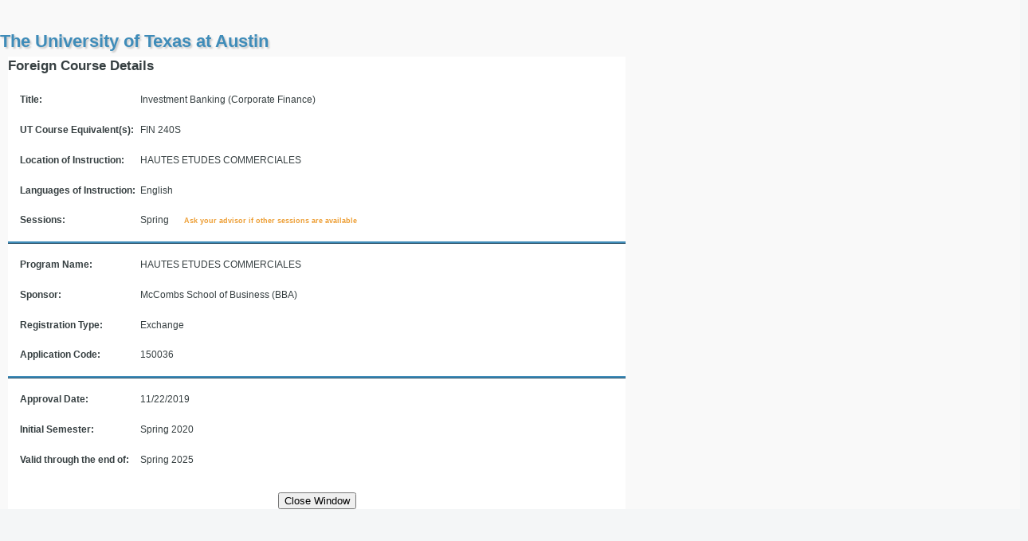

--- FILE ---
content_type: text/html; charset=utf-8
request_url: https://utdirect.utexas.edu/apps/abroad/credit/view/nlogon/0000036174
body_size: 1642
content:

<!DOCTYPE html PUBLIC "-//W3C//DTD XHTML 1.0 Transitional//EN"
     "http://www.w3.org/TR/xhtml1/DTD/xhtml1-transitional.dtd">

<html xmlns="http://www.w3.org/1999/xhtml" lang="EN">
<head>
<meta http-equiv="Content-Type" content="text/html; charset=iso-8859-1" />


  <title>My Credit Abroad - View</title>


<script language="javascript" type="text/javascript" src="https://utdirect.utexas.edu/utdirect/system/utd_javascript.js"></script>
<script language="javascript" type="text/javascript" src="https://utdirect.utexas.edu/utdirect/system/js/jquery-1.4.2.js"></script>
<script language="javascript" type="text/javascript" src="https://utdirect.utexas.edu/utdirect/system/js/jquery.hint.js"></script>
<script language="javascript" type="text/javascript" src="https://utdirect.utexas.edu/utdirect/system/js/utd.js"></script>


<style type="text/css">
  @import url(https://utdirect.utexas.edu/utdirect/system/css/utd_typography.css);
  @import url(https://utdirect.utexas.edu/utdirect/system/css/custom_utdirect.css);
  @import url(https://utdirect.utexas.edu/utdirect/system/css/utd_subnav.css);
  

</style>


<link rel="stylesheet" type="text/css" href="https://utdirect.utexas.edu/utdirect/system/css/utd_css_print.css" media="print" />


<script language="JavaScript" type="text/javascript">



  function utd_load_a() {
    utd_load();

  }
  

  function utd_unload_a() {
    utd_unload();

  }
</script>


   
    <script language="JavaScript" type="text/javascript" src="https://ajax.googleapis.com/ajax/libs/jquery/1.3.2/jquery.min.js"></script>
   

   
    <script language="JavaScript" type="text/javascript" src="/apps/abroad/credit/static/common/io_central.js"></script>
   

    <link rel="stylesheet" type="text/css" href="/apps/abroad/credit/static/common/io_central.css" media="all" />

    <link rel="stylesheet" type="text/css" href="/apps/abroad/credit/static/view/credit_view.css" media="all" />


</head>


<body class="" onload="utd_load_a();" onunload="utd_unload_a();" >

<div id="skip"><a href="#main_content">Skip to Main Content</a></div> 


  <div id="utd_container">  <!-- UTD_CONTAINER -->
           
        <div id="fullpage">  <!-- CONTENT_FULLPAGE -->
          <a name="main_content"></a>        
        
          <div id="utd_toppage">           <!-- UTD_TOPPAGE -->
     
            <div id="customize">  <!-- CUSTOMIZE -->
     
            </div>  <!-- CUSTOMIZE CLOSE -->
      
          <div class="pageTitle noTabs"> <!-- PAGETITLE -->   
            
      
                <div id="pgTitle"><h1>The University of Texas at Austin</h1></div>
      
            <div id="utilities"> <!-- UTILITIES -->
      
                <ul>

                </ul>
               
              </div> <!-- UTILITIES CLOSE -->

          </div> <!-- PAGETITLE CLOSE -->
      
        </div><!-- UTD_TOPPAGE or UTD_TOPPAGE_FULLPAGE CLOSE -->

        <div id="service_content" class="fullpage">



<div id="container_popup_view">
  <div id="detail_header">Foreign Course Details</div>
  <div class="clearer"></div>
  <div class="view_seg">
  
    <div class="item">
      <span class="label_large">Title:</span>
      Investment Banking (Corporate Finance) &nbsp;
    </div>
  
  
    <div class="item">
      <span class="label_large">UT Course Equivalent(s):</span>
  
      FIN 240S
   &nbsp;
    </div>
    
  
         
    <div class="item">
      <span class="label_large">Location of Instruction:</span>
  
      HAUTES ETUDES COMMERCIALES
  &nbsp;
    </div>
         
  
  
  
    <div class="item">
      <span class="label_large">Languages of Instruction:</span>
      English &nbsp;
    </div>
  
         
    <div class="item">
      <span class="label_large">Sessions:</span>
  
      Spring
  &nbsp;
      <span class="small_notice">Ask your advisor if other sessions are available</span>
    </div>
  
  
  </div>
  
  <div class="view_seg">
    <div class="item">
      <span class="label_large">Program Name:</span>
  
      HAUTES ETUDES COMMERCIALES  
  &nbsp;
    </div>
    <div class="item">
      <span class="label_large">Sponsor:</span>
      McCombs School of Business (BBA) &nbsp;
    </div>
    <div class="item">
      <span class="label_large">Registration Type:</span>
      Exchange &nbsp;
    </div>
    <div class="item">
      <span class="label_large">Application Code:</span>
      150036 &nbsp; 
  
    </div>
  </div>
       
  <div>
    <div class="item">
      <div>
        <span class="label_large">Approval Date:</span>
  
        11/22/2019
  &nbsp;
      </div>
    </div>
    <div class="item">
      <div>
        <span class="label_large">Initial Semester:</span>
        Spring 2020 &nbsp;
      </div>
    </div> 
    <div class="item">
      <div>
        <span class="label_large">Valid through the end of:</span>
        Spring 2025 &nbsp;
      </div>
    </div>
  
    <div class="clearer"></div>
    
    <div class="item">
  
  </div>
  
  <div class="center">
    <input type="button" id="close_window" onclick="window.close()" value="Close Window" /> 
  </div>
</div>  <!-- container_popup_view -->



  </div> <!-- SERVICE_CONTENT -->
 </div> <!-- CONTENT CLOSE  or  CONTENT_FULLPAGE CLOSE-->
</div> <!-- UTD_CONTAINER CLOSE -->


  
</body>
</html>

--- FILE ---
content_type: text/css
request_url: https://utdirect.utexas.edu/utdirect/system/css/utd_css_print.css
body_size: 2612
content:
/* --------------------------------------------------------------

   print.css
   * Gives you some sensible styles for printing pages.
   * See Readme file in this directory for further instructions.

   Some additions you'll want to make, customized to your markup:
   #header, #footer, #navigation { display:none; }

-------------------------------------------------------------- */

body {
  line-height: 1;
  font-family: "Helvetica Neue", Arial, Helvetica, sans-serif;
  color:#000;                               /* black */
  background: none;
  font-size: 10pt;
}


/* Layout
-------------------------------------------------------------- */

#pageTitle {
    background:none;
    padding:0;
    margin:0;
    float:none;
}

#pgTitle {
    float:none;
    width:100%;
    padding:0;
    margin:0;
    line-height: 2em;
}

#utd_toppage {
    padding:0;
    margin:0;
    position:inherit;
    width:auto;
}

#navbarFloat, #navbar_bottom, #header, #utilities, #breadcrumbs, #customize, #navbar_ut_direct_logo,
#site_map, #footer_bottom {
    display:none;
}

#utd_container {
  background: none;
  float:none;
  width:100%; 
}

hr {
  background:#ccc;                          /* grey */
  color:#ccc;                               /* grey */
  width:100%;
  height:.5px;
  margin:.5em 0;
  padding:0;
  border:none;
}
hr.space {
  background: #fff;                         /* white */
  color: #fff;                              /* white */
  visibility: hidden;
}

/* Table
---------------------------------------------------------------*/
table {
  padding:.2em 0 0 0;

}  

/* Text
-------------------------------------------------------------- */

h1,h2,h3,h4,h5,h6 { font-family: "Helvetica Neue", Arial, "Lucida Grande", sans-serif; }
code { font:.9em "Courier New", Monaco, Courier, monospace; }

a img { border:none; }
p img.top { margin-top: 0; }

blockquote {
  margin:1.5em;
  padding:1em;
  font-style:italic;
  font-size:.9em;
}

.small  { font-size: .9em; }
.large  { font-size: 1.1em; }
.quiet  { color: #999; }                    /* grey */
.hide   { display:none; }


/* Links
-------------------------------------------------------------- */

a:link, a:visited {
  background: transparent;
  font-weight:700;
  text-decoration: underline;
}

a:link:after, a:visited:after {
  /*content: " ( attr(href) )"; */
  font-size: 90%;
}

/* If you're having trouble printing relative links, uncomment and customize this:
   (note: This is valid CSS3, but it still won't go through the W3C CSS Validator) */

/* a[href^="/"]:after {
  content: " (http://www.yourdomain.com" attr(href) ") ";
} */


--- FILE ---
content_type: text/javascript; charset="utf-8"
request_url: https://utdirect.utexas.edu/apps/abroad/credit/static/common/io_central.js
body_size: 297
content:
function popUp(url,name,width,height,toolsw,menusw)
{
  newwindow=window.open(url,name,'width='+width+',height='+height+',toolbar='+toolsw+',menubar='+menusw+',scrollbars=yes,status=yes,location=yes,modal=yes');

  if (window.focus)
  {
    newwindow.focus()
  }
  return false;
}